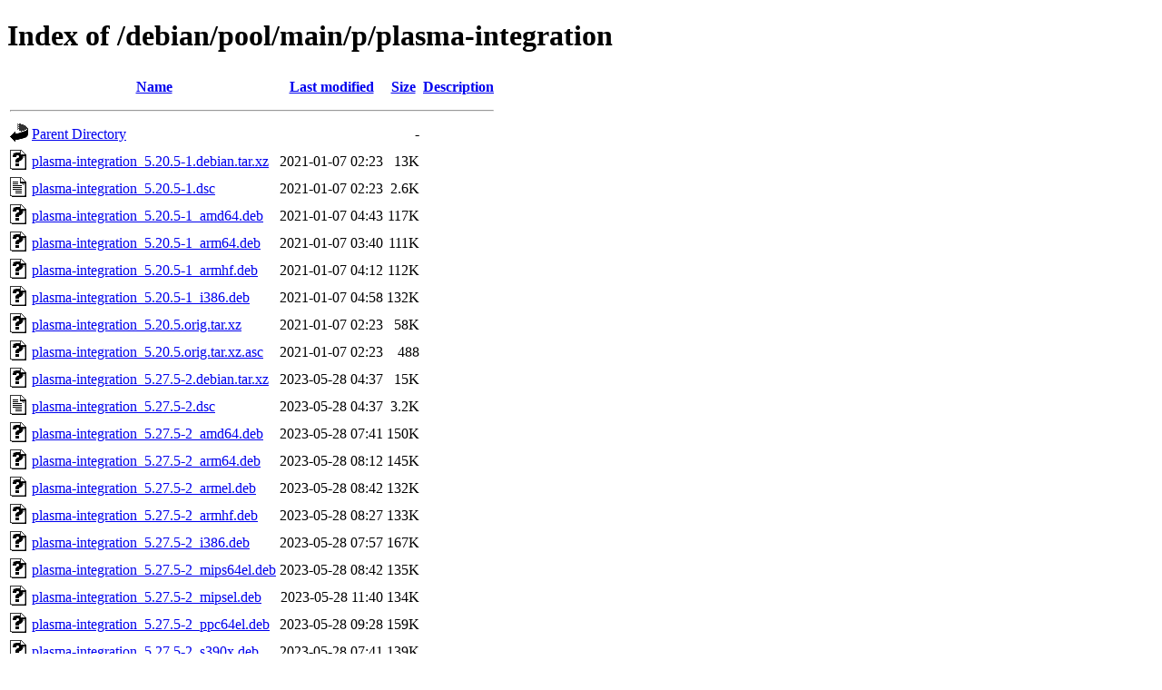

--- FILE ---
content_type: text/html;charset=UTF-8
request_url: http://ftp.au.debian.org/debian/pool/main/p/plasma-integration/
body_size: 1449
content:
<!DOCTYPE HTML PUBLIC "-//W3C//DTD HTML 4.01//EN" "http://www.w3.org/TR/html4/strict.dtd">
<html>
 <head>
  <title>Index of /debian/pool/main/p/plasma-integration</title>
 </head>
 <body>
<h1>Index of /debian/pool/main/p/plasma-integration</h1>
  <table>
   <tr><th valign="top"><img src="/icons/blank.gif" alt="[ICO]"></th><th><a href="?C=N;O=D">Name</a></th><th><a href="?C=M;O=A">Last modified</a></th><th><a href="?C=S;O=A">Size</a></th><th><a href="?C=D;O=A">Description</a></th></tr>
   <tr><th colspan="5"><hr></th></tr>
<tr><td valign="top"><img src="/icons/back.gif" alt="[PARENTDIR]"></td><td><a href="/debian/pool/main/p/">Parent Directory</a></td><td>&nbsp;</td><td align="right">  - </td><td>&nbsp;</td></tr>
<tr><td valign="top"><img src="/icons/unknown.gif" alt="[   ]"></td><td><a href="plasma-integration_5.20.5-1.debian.tar.xz">plasma-integration_5.20.5-1.debian.tar.xz</a></td><td align="right">2021-01-07 02:23  </td><td align="right"> 13K</td><td>&nbsp;</td></tr>
<tr><td valign="top"><img src="/icons/text.gif" alt="[TXT]"></td><td><a href="plasma-integration_5.20.5-1.dsc">plasma-integration_5.20.5-1.dsc</a></td><td align="right">2021-01-07 02:23  </td><td align="right">2.6K</td><td>&nbsp;</td></tr>
<tr><td valign="top"><img src="/icons/unknown.gif" alt="[   ]"></td><td><a href="plasma-integration_5.20.5-1_amd64.deb">plasma-integration_5.20.5-1_amd64.deb</a></td><td align="right">2021-01-07 04:43  </td><td align="right">117K</td><td>&nbsp;</td></tr>
<tr><td valign="top"><img src="/icons/unknown.gif" alt="[   ]"></td><td><a href="plasma-integration_5.20.5-1_arm64.deb">plasma-integration_5.20.5-1_arm64.deb</a></td><td align="right">2021-01-07 03:40  </td><td align="right">111K</td><td>&nbsp;</td></tr>
<tr><td valign="top"><img src="/icons/unknown.gif" alt="[   ]"></td><td><a href="plasma-integration_5.20.5-1_armhf.deb">plasma-integration_5.20.5-1_armhf.deb</a></td><td align="right">2021-01-07 04:12  </td><td align="right">112K</td><td>&nbsp;</td></tr>
<tr><td valign="top"><img src="/icons/unknown.gif" alt="[   ]"></td><td><a href="plasma-integration_5.20.5-1_i386.deb">plasma-integration_5.20.5-1_i386.deb</a></td><td align="right">2021-01-07 04:58  </td><td align="right">132K</td><td>&nbsp;</td></tr>
<tr><td valign="top"><img src="/icons/unknown.gif" alt="[   ]"></td><td><a href="plasma-integration_5.20.5.orig.tar.xz">plasma-integration_5.20.5.orig.tar.xz</a></td><td align="right">2021-01-07 02:23  </td><td align="right"> 58K</td><td>&nbsp;</td></tr>
<tr><td valign="top"><img src="/icons/unknown.gif" alt="[   ]"></td><td><a href="plasma-integration_5.20.5.orig.tar.xz.asc">plasma-integration_5.20.5.orig.tar.xz.asc</a></td><td align="right">2021-01-07 02:23  </td><td align="right">488 </td><td>&nbsp;</td></tr>
<tr><td valign="top"><img src="/icons/unknown.gif" alt="[   ]"></td><td><a href="plasma-integration_5.27.5-2.debian.tar.xz">plasma-integration_5.27.5-2.debian.tar.xz</a></td><td align="right">2023-05-28 04:37  </td><td align="right"> 15K</td><td>&nbsp;</td></tr>
<tr><td valign="top"><img src="/icons/text.gif" alt="[TXT]"></td><td><a href="plasma-integration_5.27.5-2.dsc">plasma-integration_5.27.5-2.dsc</a></td><td align="right">2023-05-28 04:37  </td><td align="right">3.2K</td><td>&nbsp;</td></tr>
<tr><td valign="top"><img src="/icons/unknown.gif" alt="[   ]"></td><td><a href="plasma-integration_5.27.5-2_amd64.deb">plasma-integration_5.27.5-2_amd64.deb</a></td><td align="right">2023-05-28 07:41  </td><td align="right">150K</td><td>&nbsp;</td></tr>
<tr><td valign="top"><img src="/icons/unknown.gif" alt="[   ]"></td><td><a href="plasma-integration_5.27.5-2_arm64.deb">plasma-integration_5.27.5-2_arm64.deb</a></td><td align="right">2023-05-28 08:12  </td><td align="right">145K</td><td>&nbsp;</td></tr>
<tr><td valign="top"><img src="/icons/unknown.gif" alt="[   ]"></td><td><a href="plasma-integration_5.27.5-2_armel.deb">plasma-integration_5.27.5-2_armel.deb</a></td><td align="right">2023-05-28 08:42  </td><td align="right">132K</td><td>&nbsp;</td></tr>
<tr><td valign="top"><img src="/icons/unknown.gif" alt="[   ]"></td><td><a href="plasma-integration_5.27.5-2_armhf.deb">plasma-integration_5.27.5-2_armhf.deb</a></td><td align="right">2023-05-28 08:27  </td><td align="right">133K</td><td>&nbsp;</td></tr>
<tr><td valign="top"><img src="/icons/unknown.gif" alt="[   ]"></td><td><a href="plasma-integration_5.27.5-2_i386.deb">plasma-integration_5.27.5-2_i386.deb</a></td><td align="right">2023-05-28 07:57  </td><td align="right">167K</td><td>&nbsp;</td></tr>
<tr><td valign="top"><img src="/icons/unknown.gif" alt="[   ]"></td><td><a href="plasma-integration_5.27.5-2_mips64el.deb">plasma-integration_5.27.5-2_mips64el.deb</a></td><td align="right">2023-05-28 08:42  </td><td align="right">135K</td><td>&nbsp;</td></tr>
<tr><td valign="top"><img src="/icons/unknown.gif" alt="[   ]"></td><td><a href="plasma-integration_5.27.5-2_mipsel.deb">plasma-integration_5.27.5-2_mipsel.deb</a></td><td align="right">2023-05-28 11:40  </td><td align="right">134K</td><td>&nbsp;</td></tr>
<tr><td valign="top"><img src="/icons/unknown.gif" alt="[   ]"></td><td><a href="plasma-integration_5.27.5-2_ppc64el.deb">plasma-integration_5.27.5-2_ppc64el.deb</a></td><td align="right">2023-05-28 09:28  </td><td align="right">159K</td><td>&nbsp;</td></tr>
<tr><td valign="top"><img src="/icons/unknown.gif" alt="[   ]"></td><td><a href="plasma-integration_5.27.5-2_s390x.deb">plasma-integration_5.27.5-2_s390x.deb</a></td><td align="right">2023-05-28 07:41  </td><td align="right">139K</td><td>&nbsp;</td></tr>
<tr><td valign="top"><img src="/icons/unknown.gif" alt="[   ]"></td><td><a href="plasma-integration_5.27.5.orig.tar.xz">plasma-integration_5.27.5.orig.tar.xz</a></td><td align="right">2023-05-10 07:47  </td><td align="right"> 87K</td><td>&nbsp;</td></tr>
<tr><td valign="top"><img src="/icons/unknown.gif" alt="[   ]"></td><td><a href="plasma-integration_5.27.5.orig.tar.xz.asc">plasma-integration_5.27.5.orig.tar.xz.asc</a></td><td align="right">2023-05-10 07:47  </td><td align="right">833 </td><td>&nbsp;</td></tr>
<tr><td valign="top"><img src="/icons/unknown.gif" alt="[   ]"></td><td><a href="plasma-integration_6.3.6-1.debian.tar.xz">plasma-integration_6.3.6-1.debian.tar.xz</a></td><td align="right">2025-07-21 16:27  </td><td align="right"> 18K</td><td>&nbsp;</td></tr>
<tr><td valign="top"><img src="/icons/text.gif" alt="[TXT]"></td><td><a href="plasma-integration_6.3.6-1.dsc">plasma-integration_6.3.6-1.dsc</a></td><td align="right">2025-07-21 16:27  </td><td align="right">3.8K</td><td>&nbsp;</td></tr>
<tr><td valign="top"><img src="/icons/unknown.gif" alt="[   ]"></td><td><a href="plasma-integration_6.3.6-1_amd64.deb">plasma-integration_6.3.6-1_amd64.deb</a></td><td align="right">2025-07-21 16:47  </td><td align="right">130K</td><td>&nbsp;</td></tr>
<tr><td valign="top"><img src="/icons/unknown.gif" alt="[   ]"></td><td><a href="plasma-integration_6.3.6-1_arm64.deb">plasma-integration_6.3.6-1_arm64.deb</a></td><td align="right">2025-07-21 16:58  </td><td align="right">122K</td><td>&nbsp;</td></tr>
<tr><td valign="top"><img src="/icons/unknown.gif" alt="[   ]"></td><td><a href="plasma-integration_6.3.6-1_armel.deb">plasma-integration_6.3.6-1_armel.deb</a></td><td align="right">2025-07-21 16:58  </td><td align="right">109K</td><td>&nbsp;</td></tr>
<tr><td valign="top"><img src="/icons/unknown.gif" alt="[   ]"></td><td><a href="plasma-integration_6.3.6-1_armhf.deb">plasma-integration_6.3.6-1_armhf.deb</a></td><td align="right">2025-07-21 16:58  </td><td align="right">112K</td><td>&nbsp;</td></tr>
<tr><td valign="top"><img src="/icons/unknown.gif" alt="[   ]"></td><td><a href="plasma-integration_6.3.6-1_i386.deb">plasma-integration_6.3.6-1_i386.deb</a></td><td align="right">2025-07-21 16:47  </td><td align="right">143K</td><td>&nbsp;</td></tr>
<tr><td valign="top"><img src="/icons/unknown.gif" alt="[   ]"></td><td><a href="plasma-integration_6.3.6-1_ppc64el.deb">plasma-integration_6.3.6-1_ppc64el.deb</a></td><td align="right">2025-07-21 16:47  </td><td align="right">140K</td><td>&nbsp;</td></tr>
<tr><td valign="top"><img src="/icons/unknown.gif" alt="[   ]"></td><td><a href="plasma-integration_6.3.6-1_riscv64.deb">plasma-integration_6.3.6-1_riscv64.deb</a></td><td align="right">2025-07-21 17:08  </td><td align="right">131K</td><td>&nbsp;</td></tr>
<tr><td valign="top"><img src="/icons/unknown.gif" alt="[   ]"></td><td><a href="plasma-integration_6.3.6-1_s390x.deb">plasma-integration_6.3.6-1_s390x.deb</a></td><td align="right">2025-07-21 16:47  </td><td align="right">136K</td><td>&nbsp;</td></tr>
<tr><td valign="top"><img src="/icons/unknown.gif" alt="[   ]"></td><td><a href="plasma-integration_6.3.6.orig.tar.xz">plasma-integration_6.3.6.orig.tar.xz</a></td><td align="right">2025-07-21 16:27  </td><td align="right"> 94K</td><td>&nbsp;</td></tr>
<tr><td valign="top"><img src="/icons/unknown.gif" alt="[   ]"></td><td><a href="plasma-integration_6.3.6.orig.tar.xz.asc">plasma-integration_6.3.6.orig.tar.xz.asc</a></td><td align="right">2025-07-21 16:27  </td><td align="right">488 </td><td>&nbsp;</td></tr>
<tr><td valign="top"><img src="/icons/unknown.gif" alt="[   ]"></td><td><a href="plasma-integration_6.5.4-1.debian.tar.xz">plasma-integration_6.5.4-1.debian.tar.xz</a></td><td align="right">2025-12-10 11:24  </td><td align="right"> 18K</td><td>&nbsp;</td></tr>
<tr><td valign="top"><img src="/icons/text.gif" alt="[TXT]"></td><td><a href="plasma-integration_6.5.4-1.dsc">plasma-integration_6.5.4-1.dsc</a></td><td align="right">2025-12-10 11:24  </td><td align="right">3.8K</td><td>&nbsp;</td></tr>
<tr><td valign="top"><img src="/icons/unknown.gif" alt="[   ]"></td><td><a href="plasma-integration_6.5.4-1_amd64.deb">plasma-integration_6.5.4-1_amd64.deb</a></td><td align="right">2025-12-10 15:15  </td><td align="right">133K</td><td>&nbsp;</td></tr>
<tr><td valign="top"><img src="/icons/unknown.gif" alt="[   ]"></td><td><a href="plasma-integration_6.5.4-1_arm64.deb">plasma-integration_6.5.4-1_arm64.deb</a></td><td align="right">2025-12-10 12:30  </td><td align="right">120K</td><td>&nbsp;</td></tr>
<tr><td valign="top"><img src="/icons/unknown.gif" alt="[   ]"></td><td><a href="plasma-integration_6.5.4-1_armhf.deb">plasma-integration_6.5.4-1_armhf.deb</a></td><td align="right">2025-12-10 12:51  </td><td align="right">113K</td><td>&nbsp;</td></tr>
<tr><td valign="top"><img src="/icons/unknown.gif" alt="[   ]"></td><td><a href="plasma-integration_6.5.4-1_i386.deb">plasma-integration_6.5.4-1_i386.deb</a></td><td align="right">2025-12-10 15:51  </td><td align="right">144K</td><td>&nbsp;</td></tr>
<tr><td valign="top"><img src="/icons/unknown.gif" alt="[   ]"></td><td><a href="plasma-integration_6.5.4-1_loong64.deb">plasma-integration_6.5.4-1_loong64.deb</a></td><td align="right">2026-01-09 06:34  </td><td align="right">128K</td><td>&nbsp;</td></tr>
<tr><td valign="top"><img src="/icons/unknown.gif" alt="[   ]"></td><td><a href="plasma-integration_6.5.4-1_ppc64el.deb">plasma-integration_6.5.4-1_ppc64el.deb</a></td><td align="right">2025-12-10 14:18  </td><td align="right">140K</td><td>&nbsp;</td></tr>
<tr><td valign="top"><img src="/icons/unknown.gif" alt="[   ]"></td><td><a href="plasma-integration_6.5.4-1_riscv64.deb">plasma-integration_6.5.4-1_riscv64.deb</a></td><td align="right">2025-12-14 13:51  </td><td align="right">130K</td><td>&nbsp;</td></tr>
<tr><td valign="top"><img src="/icons/unknown.gif" alt="[   ]"></td><td><a href="plasma-integration_6.5.4-1_s390x.deb">plasma-integration_6.5.4-1_s390x.deb</a></td><td align="right">2025-12-11 20:37  </td><td align="right">133K</td><td>&nbsp;</td></tr>
<tr><td valign="top"><img src="/icons/unknown.gif" alt="[   ]"></td><td><a href="plasma-integration_6.5.4.orig.tar.xz">plasma-integration_6.5.4.orig.tar.xz</a></td><td align="right">2025-12-10 11:24  </td><td align="right"> 96K</td><td>&nbsp;</td></tr>
<tr><td valign="top"><img src="/icons/unknown.gif" alt="[   ]"></td><td><a href="plasma-integration_6.5.4.orig.tar.xz.asc">plasma-integration_6.5.4.orig.tar.xz.asc</a></td><td align="right">2025-12-10 11:24  </td><td align="right">488 </td><td>&nbsp;</td></tr>
<tr><td valign="top"><img src="/icons/unknown.gif" alt="[   ]"></td><td><a href="plasma5-integration_6.3.6-1_amd64.deb">plasma5-integration_6.3.6-1_amd64.deb</a></td><td align="right">2025-07-21 16:47  </td><td align="right">156K</td><td>&nbsp;</td></tr>
<tr><td valign="top"><img src="/icons/unknown.gif" alt="[   ]"></td><td><a href="plasma5-integration_6.3.6-1_arm64.deb">plasma5-integration_6.3.6-1_arm64.deb</a></td><td align="right">2025-07-21 16:58  </td><td align="right">149K</td><td>&nbsp;</td></tr>
<tr><td valign="top"><img src="/icons/unknown.gif" alt="[   ]"></td><td><a href="plasma5-integration_6.3.6-1_armel.deb">plasma5-integration_6.3.6-1_armel.deb</a></td><td align="right">2025-07-21 16:58  </td><td align="right">137K</td><td>&nbsp;</td></tr>
<tr><td valign="top"><img src="/icons/unknown.gif" alt="[   ]"></td><td><a href="plasma5-integration_6.3.6-1_armhf.deb">plasma5-integration_6.3.6-1_armhf.deb</a></td><td align="right">2025-07-21 16:58  </td><td align="right">138K</td><td>&nbsp;</td></tr>
<tr><td valign="top"><img src="/icons/unknown.gif" alt="[   ]"></td><td><a href="plasma5-integration_6.3.6-1_i386.deb">plasma5-integration_6.3.6-1_i386.deb</a></td><td align="right">2025-07-21 16:47  </td><td align="right">174K</td><td>&nbsp;</td></tr>
<tr><td valign="top"><img src="/icons/unknown.gif" alt="[   ]"></td><td><a href="plasma5-integration_6.3.6-1_ppc64el.deb">plasma5-integration_6.3.6-1_ppc64el.deb</a></td><td align="right">2025-07-21 16:47  </td><td align="right">163K</td><td>&nbsp;</td></tr>
<tr><td valign="top"><img src="/icons/unknown.gif" alt="[   ]"></td><td><a href="plasma5-integration_6.3.6-1_riscv64.deb">plasma5-integration_6.3.6-1_riscv64.deb</a></td><td align="right">2025-07-21 17:08  </td><td align="right">159K</td><td>&nbsp;</td></tr>
<tr><td valign="top"><img src="/icons/unknown.gif" alt="[   ]"></td><td><a href="plasma5-integration_6.3.6-1_s390x.deb">plasma5-integration_6.3.6-1_s390x.deb</a></td><td align="right">2025-07-21 16:47  </td><td align="right">159K</td><td>&nbsp;</td></tr>
<tr><td valign="top"><img src="/icons/unknown.gif" alt="[   ]"></td><td><a href="plasma5-integration_6.5.4-1_amd64.deb">plasma5-integration_6.5.4-1_amd64.deb</a></td><td align="right">2025-12-10 15:15  </td><td align="right">160K</td><td>&nbsp;</td></tr>
<tr><td valign="top"><img src="/icons/unknown.gif" alt="[   ]"></td><td><a href="plasma5-integration_6.5.4-1_arm64.deb">plasma5-integration_6.5.4-1_arm64.deb</a></td><td align="right">2025-12-10 12:30  </td><td align="right">150K</td><td>&nbsp;</td></tr>
<tr><td valign="top"><img src="/icons/unknown.gif" alt="[   ]"></td><td><a href="plasma5-integration_6.5.4-1_armhf.deb">plasma5-integration_6.5.4-1_armhf.deb</a></td><td align="right">2025-12-10 12:51  </td><td align="right">141K</td><td>&nbsp;</td></tr>
<tr><td valign="top"><img src="/icons/unknown.gif" alt="[   ]"></td><td><a href="plasma5-integration_6.5.4-1_i386.deb">plasma5-integration_6.5.4-1_i386.deb</a></td><td align="right">2025-12-10 15:51  </td><td align="right">175K</td><td>&nbsp;</td></tr>
<tr><td valign="top"><img src="/icons/unknown.gif" alt="[   ]"></td><td><a href="plasma5-integration_6.5.4-1_loong64.deb">plasma5-integration_6.5.4-1_loong64.deb</a></td><td align="right">2026-01-09 06:34  </td><td align="right">159K</td><td>&nbsp;</td></tr>
<tr><td valign="top"><img src="/icons/unknown.gif" alt="[   ]"></td><td><a href="plasma5-integration_6.5.4-1_ppc64el.deb">plasma5-integration_6.5.4-1_ppc64el.deb</a></td><td align="right">2025-12-10 14:18  </td><td align="right">166K</td><td>&nbsp;</td></tr>
<tr><td valign="top"><img src="/icons/unknown.gif" alt="[   ]"></td><td><a href="plasma5-integration_6.5.4-1_riscv64.deb">plasma5-integration_6.5.4-1_riscv64.deb</a></td><td align="right">2025-12-14 13:51  </td><td align="right">164K</td><td>&nbsp;</td></tr>
<tr><td valign="top"><img src="/icons/unknown.gif" alt="[   ]"></td><td><a href="plasma5-integration_6.5.4-1_s390x.deb">plasma5-integration_6.5.4-1_s390x.deb</a></td><td align="right">2025-12-11 20:37  </td><td align="right">160K</td><td>&nbsp;</td></tr>
   <tr><th colspan="5"><hr></th></tr>
</table>
<address>Apache/2.4.66 (Debian) Server at ftp.au.debian.org Port 80</address>
</body></html>
